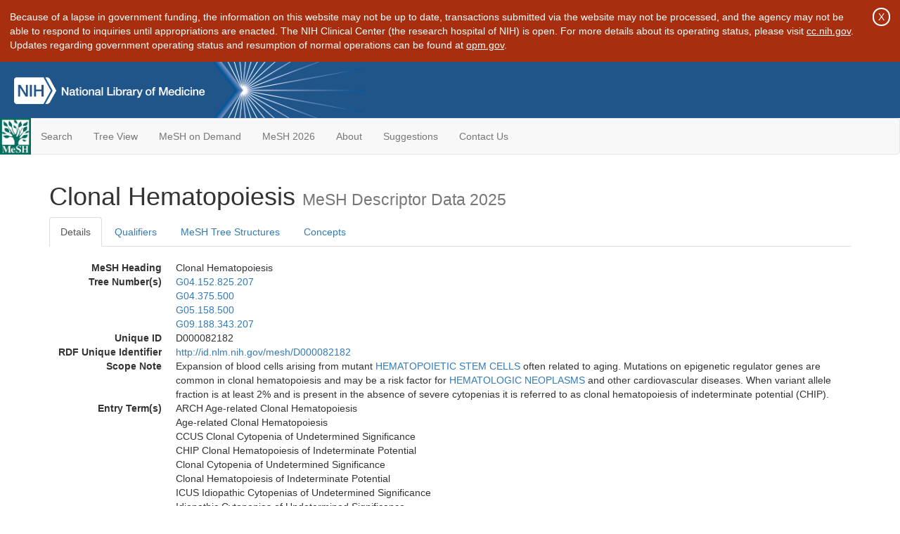

--- FILE ---
content_type: text/html; charset=utf-8
request_url: https://meshb.nlm.nih.gov/record/ui?ui=D000082182
body_size: 35406
content:
<!doctype html><html lang="en"><head>

<title>MeSH Browser</title>

<meta http-equiv="X-UA-Compatible" content="IE=Edge" />
<meta http-equiv="Pragma" content="no-cache">
<meta http-equiv="Expires" content="-1">

<link rel="stylesheet" href="/public/css/font-awesome.css">
<link rel="stylesheet" href="/public/css/bootstrap.css">
<link rel="stylesheet" href="/public/css/mongoMesh.css">
<link rel="icon" type="image/jpeg" href="/public/img/meshLogo.jpg">

<base href="/">

<script>
    if (document.domain != "localhost")
        document.domain = "nlm.nih.gov";
    var dcmsLinks = false,
        dcmsParam = dcmsLinks
                    ? function (sep) { return sep + "dcmsLinks=true"; }
                    : function (   ) { return ""                    ; };
</script>

<!-- Google Tag Manager -->
<script>(function(w,d,s,l,i){
        var _fullPath = window.location.href;
        var urlParams = _fullPath.slice(_fullPath.indexOf('?') + 1).split('&');
        var IsOpen = "false";
        if (urlParams != undefined && urlParams != null && urlParams != "") {
            IsOpen = urlParams[0].split("=")[1];
        }

        if (IsOpen == "false" || IsOpen == undefined || IsOpen != "true") {
            w[l]=w[l]||[];w[l].push({'gtm.start':
            new Date().getTime(),event:'gtm.js'});var f=d.getElementsByTagName(s)[0],
            j=d.createElement(s),dl=l!='dataLayer'?'&l='+l:'';j.async=true;j.src=
            'https://www.googletagmanager.com/gtm.js?id='+i+dl;f.parentNode.insertBefore(j,f);
        }
    })(window,document,'script','dataLayer','GTM-5QZ7KJZ');</script>
<!-- End Google Tag Manager -->

<!-- Google Tag Manager (noscript) -->
<noscript><iframe sandbox src="https://www.googletagmanager.com/ns.html?id=GTM-5QZ7KJZ"
                  height="0" width="0" style="display:none;visibility:hidden" title="googletagmanager"></iframe></noscript> 
<!-- End Google Tag Manager (noscript) -->

<script src="/public/js/elemUtil.js"></script>

<script src="/public/js/record.js"  ></script>
<script src="/public/js/treeDom.js" ></script>
</head><body>

<div>

<div id="shutdown-banner">

  <p>Because of a lapse in government funding, the information on this
     website may not be up to date, transactions submitted via the
     website may not be processed, and the agency may not be able to
     respond to inquiries until appropriations are enacted.  The NIH
     Clinical Center (the research hospital of NIH) is open. For more
     details about its operating status, please visit
     <a href="https://www.cc.nih.gov/">cc.nih.gov</a>.  Updates
     regarding government operating status and resumption of normal
     operations can be found at
     <a href="https://www.opm.gov/">opm.gov</a>.</p>

  <button type="button" onclick="hideElem('shutdown-banner')">
  X</button>

</div>

    <header class="NLMheader">
        <a href="https://www.nlm.nih.gov/">
          <img height="80" alt="NLM Logo"
               src="https://www.nlm.nih.gov/images/NLM_White.png">
        </a>
        <!--<img class="starLogo"src="/public/img/NLM_Star.png" alt="NLM Star">-->
    </header>
<nav class="navbar navbar-default">

  <div class="container-fluid">

        <div class="navbar-header">

          <button class="navbar-toggle collapsed" type="button"
                  aria-expanded="false"
                  onclick="toggleCollapse('bs-example-navbar-collapse-1')">
                <span class="sr-only">Toggle navigation</span>
                <span class="icon-bar"></span>
                <span class="icon-bar"></span>
                <span class="icon-bar"></span>
            </button>
            <a class="navbar-brand" href="https://www.nlm.nih.gov/mesh/">
                <img id="meshNavbarLogo" src="/public/img/meshLogo.jpg" alt="MeSH Logo">
            </a>
        </div>

        <div id="bs-example-navbar-collapse-1" class="collapse navbar-collapse"
             aria-expanded="false">
            <ul class="nav navbar-nav">
                
                <li><a href="/" id="mainSearchButton">Search</a></li>
                <li><a href="/treeView">Tree View</a></li>
                <li><a href="/MeSHonDemand">MeSH on Demand</a> </li> <!--Delete the Span Tags after  a few months, once MeSH on Demand is no longer new-->
                <li><a href="https://meshb-prev.nlm.nih.gov/" target="_blank">MeSH 2026</a></li>
                <li><a href="https://www.nlm.nih.gov/mesh/mbinfo.html" target="_blank">About</a></li>
                <li><a href="https://www.nlm.nih.gov/mesh/meshsugg.html" target="_blank">Suggestions</a> </li>
                <li><a href="https://support.nlm.nih.gov/support/create-case/" target="_blank">Contact Us</a></li>
            </ul>

        </div>

  </div>

</nav>

</div>

<div class="container">




<h1>Clonal Hematopoiesis <small>MeSH Descriptor            Data 2025</small></h1>

<ul class="nav nav-tabs">
    <li id="details" class="active"
        onclick="switchTab([ 'details', 'detailsTabContent' ])">
        <a class="fakeLink">Details</a></li>
    
        <li id="qualifiers"
            onclick="switchTab([ 'qualifiers', 'qualifiersTabContent' ])">
            <a class="fakeLink">Qualifiers</a></li>
        <li id="trees" onclick="switchTab([ 'trees', 'treesTabContent' ])">
            <a class="fakeLink">MeSH Tree Structures</a></li>
    
    <li id="concepts" onclick="switchTab([ 'concepts', 'conceptsTabContent' ])">
        <a class="fakeLink">Concepts</a></li>
</ul>



<div class="tab-content"><br>
<div id="detailsTabContent" class="tab-pane active">

    <dl id="descriptorDetails_ClonalHematopoiesis"
        class="dl-horizontal">

        <dt>MeSH Heading      </dt>

        <dd>Clonal Hematopoiesis</dd>

        
                    <dt>Tree Number(s)</dt>
                    
                        <dd><a id="treeNumber_0" onclick=
                               "switchTab([ 'trees', 'treesTabContent' ])"
                            >G04.152.825.207</a></dd>
                    
                        <dd><a id="treeNumber_1" onclick=
                               "switchTab([ 'trees', 'treesTabContent' ])"
                            >G04.375.500</a></dd>
                    
                        <dd><a id="treeNumber_2" onclick=
                               "switchTab([ 'trees', 'treesTabContent' ])"
                            >G05.158.500</a></dd>
                    
                        <dd><a id="treeNumber_3" onclick=
                               "switchTab([ 'trees', 'treesTabContent' ])"
                            >G09.188.343.207</a></dd>
                    

        <dt>Unique ID</dt><dd>D000082182</dd>

        <dt>RDF Unique Identifier</dt>
        <dd><a href="https://id.nlm.nih.gov/mesh/D000082182.html">
            http://id.nlm.nih.gov/mesh/D000082182
        </a></dd>

        
                <span id="scopeNote">
                    <dt>Scope Note</dt><dd>Expansion of blood cells arising from mutant <a href="/record/ui?ui=D006412" class="textLink_HEMATOPOIETICSTEMCELLS">HEMATOPOIETIC STEM CELLS</a> often related to aging. Mutations on epigenetic regulator genes are common in clonal hematopoiesis and may be a risk factor for <a href="/record/ui?ui=D019337" class="textLink_HEMATOLOGICNEOPLASMS">HEMATOLOGIC NEOPLASMS</a> and other cardiovascular diseases. When variant allele fraction is at least 2% and is present in the absence of severe cytopenias it is referred to as clonal hematopoiesis of indeterminate potential (CHIP).</dd>
                </span>
            
                <dt>Entry Term(s)</dt>
                <dd>
                    ARCH Age-related Clonal Hematopoiesis
                    
                </dd><dd>
                    Age-related Clonal Hematopoiesis
                    
                </dd><dd>
                    CCUS Clonal Cytopenia of Undetermined Significance
                    
                </dd><dd>
                    CHIP Clonal Hematopoiesis of Indeterminate Potential
                    
                </dd><dd>
                    Clonal Cytopenia of Undetermined Significance
                    
                </dd><dd>
                    Clonal Hematopoiesis of Indeterminate Potential
                    
                </dd><dd>
                    ICUS Idiopathic Cytopenias of Undetermined Significance
                    
                </dd><dd>
                    Idiopathic Cytopenias of Undetermined Significance
                    
                </dd>
                <dt>Previous Indexing</dt>
                
                    <dd>Hematopoiesis (1989-2020)</dd>
                
            <dt>Public MeSH Note</dt><dd>2021</dd>
        
            <dt>History Note</dt><dd>2021</dd>
        
        


        
                <dt>Date Established</dt>
                <dd>2021/01/01</dd>
            
                <dt>Date of Entry</dt>
                <dd>2020/07/07</dd>
            
                <dt>Revision Date</dt>
                <dd>2022/04/13</dd>
            

    </dl>

</div>

<div id="qualifiersTabContent" class="tab-pane">

    <dl class="dl-horizontal">

        
<br>

        
                <span id="allowableQualifiers"><dt>Allowable Qualifiers</dt><dd>
                <ul class="list-unstyled">
                    
                        <li class="q">
                        <a href="/record/ui?ui=Q000187">
                            drug effects
                            (DE)
                        </a></li>
                    
                        <li class="q">
                        <a href="/record/ui?ui=Q000235">
                            genetics
                            (GE)
                        </a></li>
                    
                        <li class="q">
                        <a href="/record/ui?ui=Q000276">
                            immunology
                            (IM)
                        </a></li>
                    
                        <li class="q">
                        <a href="/record/ui?ui=Q000502">
                            physiology
                            (PH)
                        </a></li>
                    
                        <li class="q">
                        <a href="/record/ui?ui=Q000528">
                            radiation effects
                            (RE)
                        </a></li>
                    
                </ul></dd></span>
            

    </dl>

</div><div id="treesTabContent" class="tab-pane">

    <ul class="treeItem">

        <li >
        <a id="tree_0_node_G04"
           
               href="/record/ui?ui=D002468"
           
        ><span>Cell Physiological Phenomena [G04]</span>
        </a>
        <ul class="treeItem">

        <li >
        <a id="tree_0_node_G04_152"
           
               href="/record/ui?ui=D002454"
           
        ><span>Cell Differentiation [G04.152]</span>
        </a>
        <ul class="treeItem">

        <li >
        <a id="tree_0_node_G04_152_825"
           
               href="/record/ui?ui=D006410"
           
        ><span>Hematopoiesis [G04.152.825]</span>
        </a>
        <ul class="treeItem">

        <li >
        <a id="tree_0_node_G04_152_825_207"
           
               href="/record/ui?ui=D000082182"
           
        ><strong>Clonal Hematopoiesis [G04.152.825.207]</strong>
        </a>
        <ul class="treeItem">

</ul>

        </li>
    
        <li >
        <a id="tree_0_node_G04_152_825_414"
           
               href="/record/ui?ui=D004920"
           
        ><span>Erythropoiesis [G04.152.825.414]</span>
        </a>
        
        </li>
    
        <li >
        <a id="tree_0_node_G04_152_825_463"
           
               href="/record/ui?ui=D006411"
           
        ><span>Hematopoiesis, Extramedullary [G04.152.825.463]</span>
        </a>
        
        </li>
    
        <li >
        <a id="tree_0_node_G04_152_825_597"
           
               href="/record/ui?ui=D019891"
           
        ><span>Leukopoiesis [G04.152.825.597]</span>
        </a>
        
            <i id="plus_Leukopoiesis" onclick="openTree(this)"
               class="fa fa-plus-circle treeCollapseExpand fakeLink"
               >
            </i>
            <i id="minus_Leukopoiesis" onclick="closeTree(this)"
               class="fa fa-minus-circle treeCollapseExpand fakeLink"
               style="display: none">
            </i>
        
        </li>
    
        <li >
        <a id="tree_0_node_G04_152_825_798"
           
               href="/record/ui?ui=D034061"
           
        ><span>Thrombopoiesis [G04.152.825.798]</span>
        </a>
        
        </li>
    
</ul>

        </li>
    
</ul>

        </li>
    
</ul>

        </li>
    
</ul>
<ul class="treeItem">

        <li >
        <a id="tree_1_node_G04"
           
               href="/record/ui?ui=D002468"
           
        ><span>Cell Physiological Phenomena [G04]</span>
        </a>
        <ul class="treeItem">

        <li >
        <a id="tree_1_node_G04_375"
           
               href="/record/ui?ui=D060965"
           
        ><span>Clonal Evolution [G04.375]</span>
        </a>
        <ul class="treeItem">

        <li >
        <a id="tree_1_node_G04_375_500"
           
               href="/record/ui?ui=D000082182"
           
        ><strong>Clonal Hematopoiesis [G04.375.500]</strong>
        </a>
        <ul class="treeItem">

</ul>

        </li>
    
</ul>

        </li>
    
</ul>

        </li>
    
</ul>
<ul class="treeItem">

        <li >
        <a id="tree_2_node_G05"
           
               href="/record/ui?ui=D055614"
           
        ><span>Genetic Phenomena [G05]</span>
        </a>
        <ul class="treeItem">

        <li >
        <a id="tree_2_node_G05_158"
           
               href="/record/ui?ui=D060965"
           
        ><span>Clonal Evolution [G05.158]</span>
        </a>
        <ul class="treeItem">

        <li >
        <a id="tree_2_node_G05_158_500"
           
               href="/record/ui?ui=D000082182"
           
        ><strong>Clonal Hematopoiesis [G05.158.500]</strong>
        </a>
        <ul class="treeItem">

</ul>

        </li>
    
</ul>

        </li>
    
</ul>

        </li>
    
</ul>
<ul class="treeItem">

        <li >
        <a id="tree_3_node_G09"
           
               href="/record/ui?ui=D002943"
           
        ><span>Circulatory and Respiratory Physiological Phenomena [G09]</span>
        </a>
        <ul class="treeItem">

        <li >
        <a id="tree_3_node_G09_188"
           
               href="/record/ui?ui=D001790"
           
        ><span>Blood Physiological Phenomena [G09.188]</span>
        </a>
        <ul class="treeItem">

        <li >
        <a id="tree_3_node_G09_188_343"
           
               href="/record/ui?ui=D006410"
           
        ><span>Hematopoiesis [G09.188.343]</span>
        </a>
        <ul class="treeItem">

        <li >
        <a id="tree_3_node_G09_188_343_207"
           
               href="/record/ui?ui=D000082182"
           
        ><strong>Clonal Hematopoiesis [G09.188.343.207]</strong>
        </a>
        <ul class="treeItem">

</ul>

        </li>
    
        <li >
        <a id="tree_3_node_G09_188_343_414"
           
               href="/record/ui?ui=D004920"
           
        ><span>Erythropoiesis [G09.188.343.414]</span>
        </a>
        
        </li>
    
        <li >
        <a id="tree_3_node_G09_188_343_463"
           
               href="/record/ui?ui=D006411"
           
        ><span>Hematopoiesis, Extramedullary [G09.188.343.463]</span>
        </a>
        
        </li>
    
        <li >
        <a id="tree_3_node_G09_188_343_597"
           
               href="/record/ui?ui=D019891"
           
        ><span>Leukopoiesis [G09.188.343.597]</span>
        </a>
        
            <i id="plus_Leukopoiesis" onclick="openTree(this)"
               class="fa fa-plus-circle treeCollapseExpand fakeLink"
               >
            </i>
            <i id="minus_Leukopoiesis" onclick="closeTree(this)"
               class="fa fa-minus-circle treeCollapseExpand fakeLink"
               style="display: none">
            </i>
        
        </li>
    
        <li >
        <a id="tree_3_node_G09_188_343_798"
           
               href="/record/ui?ui=D034061"
           
        ><span>Thrombopoiesis [G09.188.343.798]</span>
        </a>
        
        </li>
    
</ul>

        </li>
    
</ul>

        </li>
    
</ul>

        </li>
    
</ul>


</div>

<div id="conceptsTabContent" class="tab-pane">

    <button id="ExpandAll" class="btn btn-default btn-sm pull-right"
            onclick="toggleConcepts()">
        <span id="expandConcepts"                        >  Expand All</span>
        <span id="collapseConcepts" style="display: none">Collapse All</span>
    </button>

    

        <div>
        <span id="Nightwatch_cp_0_0"
              onclick="toggleCollapse('cp_0_0', 'Nightwatch_cp_0_0')">
        <a class="fakeLink"><b>
            Clonal Hematopoiesis
            <i>Preferred</i>
        </b></a></span>

        <div id="cp_0_0" class="collapse" style="display: none"
             aria-expanded="false">
        <dl class="dl-horizontal">

            <dt>Concept UI</dt><dd>M000675997</dd>

            
                <dt>Scope Note</dt><dd>Expansion of blood cells arising from mutant <a href="/record/ui?ui=D006412" class="textLink_HEMATOPOIETICSTEMCELLS">HEMATOPOIETIC STEM CELLS</a> often related to aging. Mutations on epigenetic regulator genes are common in clonal hematopoiesis and may be a risk factor for <a href="/record/ui?ui=D019337" class="textLink_HEMATOLOGICNEOPLASMS">HEMATOLOGIC NEOPLASMS</a> and other cardiovascular diseases. When variant allele fraction is at least 2% and is present in the absence of severe cytopenias it is referred to as clonal hematopoiesis of indeterminate potential (CHIP).</dd>
            

            <dt>Terms</dt>

            

                <dd>
                <span id="Nightwatch_termName_0_0"
                      onclick="toggleCollapse('termName_0_0',
                                              'Nightwatch_termName_0_0')">
                    <a class="fakeLink"><b>Clonal Hematopoiesis</b></a></span>

                
                    <i>Preferred Term</i>
                

                <div id="termName_0_0" class="collapse"
                     style="display: none" aria-expanded="false">

                    <b class="conceptsTabTermHeading">Term UI</b>
                    T000994756<br>

                    
                        <b class="conceptsTabTermHeading">Date</b>10/23/2019<br>
                    

                    <b class="conceptsTabTermHeading">LexicalTag</b>
                    NON<br>

                    
                        <b class="conceptsTabTermHeading">ThesaurusID</b>
                        NLM (2021)<br>
                    

                    <br>

                </div>

            </dd>

        </dl></div>

    </div>

        <div>
        <span id="Nightwatch_cp_1_1"
              onclick="toggleCollapse('cp_1_1', 'Nightwatch_cp_1_1')">
        <a class="fakeLink"><b>
            Age-related Clonal Hematopoiesis
            <i>Narrower</i>
        </b></a></span>

        <div id="cp_1_1" class="collapse" style="display: none"
             aria-expanded="false">
        <dl class="dl-horizontal">

            <dt>Concept UI</dt><dd>M000675998</dd>

            

            <dt>Terms</dt>

            

                <dd>
                <span id="Nightwatch_termName_1_0"
                      onclick="toggleCollapse('termName_1_0',
                                              'Nightwatch_termName_1_0')">
                    <a class="fakeLink"><b>Age-related Clonal Hematopoiesis</b></a></span>

                
                    <i>Preferred Term</i>
                

                <div id="termName_1_0" class="collapse"
                     style="display: none" aria-expanded="false">

                    <b class="conceptsTabTermHeading">Term UI</b>
                    T000994757<br>

                    
                        <b class="conceptsTabTermHeading">Date</b>10/23/2019<br>
                    

                    <b class="conceptsTabTermHeading">LexicalTag</b>
                    NON<br>

                    
                        <b class="conceptsTabTermHeading">ThesaurusID</b>
                        NLM (2021)<br>
                    

                    <br>

                </div>

            </dd>

                <dd>
                <span id="Nightwatch_termName_1_1"
                      onclick="toggleCollapse('termName_1_1',
                                              'Nightwatch_termName_1_1')">
                    <a class="fakeLink"><b>ARCH Age-related Clonal Hematopoiesis</b></a></span>

                

                <div id="termName_1_1" class="collapse"
                     style="display: none" aria-expanded="false">

                    <b class="conceptsTabTermHeading">Term UI</b>
                    T000994758<br>

                    
                        <b class="conceptsTabTermHeading">Date</b>10/23/2019<br>
                    

                    <b class="conceptsTabTermHeading">LexicalTag</b>
                    ACX<br>

                    
                        <b class="conceptsTabTermHeading">ThesaurusID</b>
                        NLM (2021)<br>
                    

                    <br>

                </div>

            </dd>

        </dl></div>

    </div>

        <div>
        <span id="Nightwatch_cp_2_2"
              onclick="toggleCollapse('cp_2_2', 'Nightwatch_cp_2_2')">
        <a class="fakeLink"><b>
            CHIP Clonal Hematopoiesis of Indeterminate Potential
            <i>Narrower</i>
        </b></a></span>

        <div id="cp_2_2" class="collapse" style="display: none"
             aria-expanded="false">
        <dl class="dl-horizontal">

            <dt>Concept UI</dt><dd>M000675999</dd>

            

            <dt>Terms</dt>

            

                <dd>
                <span id="Nightwatch_termName_2_0"
                      onclick="toggleCollapse('termName_2_0',
                                              'Nightwatch_termName_2_0')">
                    <a class="fakeLink"><b>CHIP Clonal Hematopoiesis of Indeterminate Potential</b></a></span>

                
                    <i>Preferred Term</i>
                

                <div id="termName_2_0" class="collapse"
                     style="display: none" aria-expanded="false">

                    <b class="conceptsTabTermHeading">Term UI</b>
                    T000994760<br>

                    
                        <b class="conceptsTabTermHeading">Date</b>10/23/2019<br>
                    

                    <b class="conceptsTabTermHeading">LexicalTag</b>
                    ACX<br>

                    
                        <b class="conceptsTabTermHeading">ThesaurusID</b>
                        NLM (2021)<br>
                    

                    <br>

                </div>

            </dd>

                <dd>
                <span id="Nightwatch_termName_2_1"
                      onclick="toggleCollapse('termName_2_1',
                                              'Nightwatch_termName_2_1')">
                    <a class="fakeLink"><b>Clonal Hematopoiesis of Indeterminate Potential</b></a></span>

                

                <div id="termName_2_1" class="collapse"
                     style="display: none" aria-expanded="false">

                    <b class="conceptsTabTermHeading">Term UI</b>
                    T000994763<br>

                    
                        <b class="conceptsTabTermHeading">Date</b>10/23/2019<br>
                    

                    <b class="conceptsTabTermHeading">LexicalTag</b>
                    NON<br>

                    
                        <b class="conceptsTabTermHeading">ThesaurusID</b>
                        NLM (2021)<br>
                    

                    <br>

                </div>

            </dd>

        </dl></div>

    </div>

        <div>
        <span id="Nightwatch_cp_3_3"
              onclick="toggleCollapse('cp_3_3', 'Nightwatch_cp_3_3')">
        <a class="fakeLink"><b>
            Idiopathic Cytopenias of Undetermined Significance
            <i>Narrower</i>
        </b></a></span>

        <div id="cp_3_3" class="collapse" style="display: none"
             aria-expanded="false">
        <dl class="dl-horizontal">

            <dt>Concept UI</dt><dd>M000676001</dd>

            

            <dt>Terms</dt>

            

                <dd>
                <span id="Nightwatch_termName_3_0"
                      onclick="toggleCollapse('termName_3_0',
                                              'Nightwatch_termName_3_0')">
                    <a class="fakeLink"><b>Idiopathic Cytopenias of Undetermined Significance</b></a></span>

                
                    <i>Preferred Term</i>
                

                <div id="termName_3_0" class="collapse"
                     style="display: none" aria-expanded="false">

                    <b class="conceptsTabTermHeading">Term UI</b>
                    T000994764<br>

                    
                        <b class="conceptsTabTermHeading">Date</b>10/23/2019<br>
                    

                    <b class="conceptsTabTermHeading">LexicalTag</b>
                    NON<br>

                    
                        <b class="conceptsTabTermHeading">ThesaurusID</b>
                        NLM (2021)<br>
                    

                    <br>

                </div>

            </dd>

                <dd>
                <span id="Nightwatch_termName_3_1"
                      onclick="toggleCollapse('termName_3_1',
                                              'Nightwatch_termName_3_1')">
                    <a class="fakeLink"><b>ICUS Idiopathic Cytopenias of Undetermined Significance</b></a></span>

                

                <div id="termName_3_1" class="collapse"
                     style="display: none" aria-expanded="false">

                    <b class="conceptsTabTermHeading">Term UI</b>
                    T000994765<br>

                    
                        <b class="conceptsTabTermHeading">Date</b>10/23/2019<br>
                    

                    <b class="conceptsTabTermHeading">LexicalTag</b>
                    NON<br>

                    
                        <b class="conceptsTabTermHeading">ThesaurusID</b>
                        NLM (2021)<br>
                    

                    <br>

                </div>

            </dd>

        </dl></div>

    </div>

        <div>
        <span id="Nightwatch_cp_4_4"
              onclick="toggleCollapse('cp_4_4', 'Nightwatch_cp_4_4')">
        <a class="fakeLink"><b>
            Clonal Cytopenia of Undetermined Significance
            <i>Narrower</i>
        </b></a></span>

        <div id="cp_4_4" class="collapse" style="display: none"
             aria-expanded="false">
        <dl class="dl-horizontal">

            <dt>Concept UI</dt><dd>M000753236</dd>

            

            <dt>Terms</dt>

            

                <dd>
                <span id="Nightwatch_termName_4_0"
                      onclick="toggleCollapse('termName_4_0',
                                              'Nightwatch_termName_4_0')">
                    <a class="fakeLink"><b>Clonal Cytopenia of Undetermined Significance</b></a></span>

                
                    <i>Preferred Term</i>
                

                <div id="termName_4_0" class="collapse"
                     style="display: none" aria-expanded="false">

                    <b class="conceptsTabTermHeading">Term UI</b>
                    T000994761<br>

                    
                        <b class="conceptsTabTermHeading">Date</b>10/23/2019<br>
                    

                    <b class="conceptsTabTermHeading">LexicalTag</b>
                    NON<br>

                    
                        <b class="conceptsTabTermHeading">ThesaurusID</b>
                        NLM (2021)<br>
                    

                    <br>

                </div>

            </dd>

                <dd>
                <span id="Nightwatch_termName_4_1"
                      onclick="toggleCollapse('termName_4_1',
                                              'Nightwatch_termName_4_1')">
                    <a class="fakeLink"><b>CCUS Clonal Cytopenia of Undetermined Significance</b></a></span>

                

                <div id="termName_4_1" class="collapse"
                     style="display: none" aria-expanded="false">

                    <b class="conceptsTabTermHeading">Term UI</b>
                    T000994762<br>

                    
                        <b class="conceptsTabTermHeading">Date</b>10/23/2019<br>
                    

                    <b class="conceptsTabTermHeading">LexicalTag</b>
                    NON<br>

                    
                        <b class="conceptsTabTermHeading">ThesaurusID</b>
                        NLM (2021)<br>
                    

                    <br>

                </div>

            </dd>

        </dl></div>

    </div>

</div></div>

<small class="pull-right">
    page delivered in 0.139s
</small>

</div>

<footer class="footer">
    <div class="container-fluid"><div class="container">
        <div class="row">
            <div class="col-md-3 col-sm-6">
                <p><a href="https://www.nlm.nih.gov/socialmedia/index.html">
                    Connect with NLM
                </a></p>
                <ul class="list-inline">
                    <li>
                    <a title="External link: please review our privacy policy."
                       href="https://twitter.com/NLM_NIH">
                        <img src="https://www.nlm.nih.gov/images/Twitter_W.svg"
                             alt="Twitter">
                    </a></li>
                    <li>
                    <a title="External link: please review our privacy policy."
                       href="https://www.facebook.com/nationallibraryofmedicine"
                    ><img src="https://www.nlm.nih.gov/images/Facebook_W.svg"
                          alt="Facebook">
                    </a></li>
                    <li>
                    <a title="External link: please review our privacy policy."
                       href="https://www.youtube.com/user/NLMNIH">
                        <img src="https://www.nlm.nih.gov/images/YouTube_W.svg"
                             alt="You Tube">
                    </a></li>
                </ul>
            </div>
            <div class="col-md-3 col-sm-6">
                <p>National Library of Medicine<br>
                    <a href="https://www.google.com/maps/place/8600+Rockville+Pike,+Bethesda,+MD+20894/@38.9959508,-77.101021,17z/data=!3m1!4b1!4m5!3m4!1s0x89b7c95e25765ddb:0x19156f88b27635b8!8m2!3d38.9959508!4d-77.0988323">
                        8600 Rockville Pike<br>
                        Bethesda, MD 20894
                    </a>
                </p>
            </div>
            <div class="col-md-3 col-sm-6">
                <p><a href="https://www.nlm.nih.gov/web_policies.html">
                    Web Policies
                </a><br>
                <a href="https://www.nih.gov/institutes-nih/nih-office-director/office-communications-public-liaison/freedom-information-act-office">
                    FOIA
                </a><br>
                <a href="https://www.hhs.gov/vulnerability-disclosure-policy/index.html">
                    HHS Vulnerability Disclosure
                </a></p>
            </div>
            <div class="col-md-3 col-sm-6">
                <p><a href=
                      "https://support.nlm.nih.gov?from=https://www.nlm.nih.gov/">
                    NLM Support Center
                </a><br>
                <a href="https://www.nlm.nih.gov/accessibility.html">
                    Accessibility
                </a><br>
                <a href="https://www.nlm.nih.gov/careers/careers.html">
                    Careers
                </a></p>
            </div>
        </div>
        <div class="row">
            <div class="col-lg-12">
              <p class="text-center"> <a href="https://www.nlm.nih.gov/">NLM</a> | <a href="https://www.nih.gov/">NIH</a> | <a href="https://www.hhs.gov/">HHS</a> | <a href="https://www.usa.gov/">USA.gov</a></p>
            </div>
        </div>
    </div></div>
<!--BEGIN QUALTRICS WEBSITE FEEDBACK SNIPPET-->
<script type='text/javascript'>
(function(){var g=function(e,h,f,g){
this.get=function(a){for(var a=a+"=",c=document.cookie.split(";"),b=0,e=c.length;b<e;b++){for(var d=c[b];" "==d.charAt(0);)d=d.substring(1,d.length);if(0==d.indexOf(a))return d.substring(a.length,d.length)}return null};
this.set=function(a,c){var b="",b=new Date;b.setTime(b.getTime()+6048E5);b="; expires="+b.toGMTString();document.cookie=a+"="+c+b+"; path=/; "};
this.check=function(){var a=this.get(f);if(a)a=a.split(":");else if(100!=e)"v"==h&&(e=Math.random()>=e/100?0:100),a=[h,e,0],this.set(f,a.join(":"));else return!0;var c=a[1];if(100==c)return!0;switch(a[0]){case "v":return!1;case "r":return c=a[2]%Math.floor(100/c),a[2]++,this.set(f,a.join(":")),!c}return!0};
this.go=function(){if(this.check()){var a=document.createElement("script");a.type="text/javascript";a.src=g;document.body&&document.body.appendChild(a)}};
this.start=function(){var t=this;"complete"!==document.readyState?window.addEventListener?window.addEventListener("load",function(){t.go()},!1):window.attachEvent&&window.attachEvent("onload",function(){t.go()}):t.go()};};
try{(new g(100,"r","QSI_S_ZN_cwOHfLkxRr4n4W2","https://zncwohflkxrr4n4w2-nlmenterprise.siteintercept.qualtrics.com/SIE/?Q_ZID=ZN_cwOHfLkxRr4n4W2")).start()}catch(i){}})();
</script><div id='ZN_cwOHfLkxRr4n4W2'><!--DO NOT REMOVE-CONTENTS PLACED HERE--></div>
<!--END WEBSITE FEEDBACK SNIPPET-->
</footer>

</body></html>

